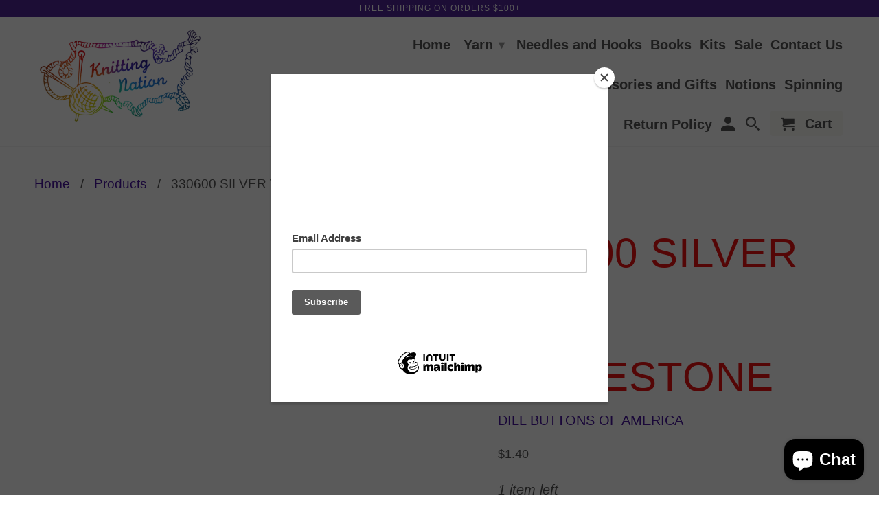

--- FILE ---
content_type: text/html; charset=utf-8
request_url: https://knittingnation.com/products/330600-silver-with-rhinestone
body_size: 17941
content:
<!DOCTYPE html>
<!--[if lt IE 7 ]><html class="ie ie6" lang="en"> <![endif]-->
<!--[if IE 7 ]><html class="ie ie7" lang="en"> <![endif]-->
<!--[if IE 8 ]><html class="ie ie8" lang="en"> <![endif]-->
<!--[if IE 9 ]><html class="ie ie9" lang="en"> <![endif]-->
<!--[if (gte IE 10)|!(IE)]><!--><html lang="en"> <!--<![endif]-->
  <head>
    <meta charset="utf-8">
    <meta http-equiv="cleartype" content="on">
    <meta name="robots" content="index,follow">

    
    <title>330600 SILVER WITH RHINESTONE - KNITTING NATION</title>

    

    <!-- Custom Fonts -->
    

    

<meta name="author" content="KNITTING NATION">
<meta property="og:url" content="https://knittingnation.com/products/330600-silver-with-rhinestone">
<meta property="og:site_name" content="KNITTING NATION">


  <meta property="og:type" content="product">
  <meta property="og:title" content="330600 SILVER WITH RHINESTONE">
  
  <meta property="og:price:amount" content="1.40">
  <meta property="og:price:currency" content="USD">





<meta name="twitter:card" content="summary">

  <meta name="twitter:title" content="330600 SILVER WITH RHINESTONE">
  <meta name="twitter:description" content="">
  <meta name="twitter:image" content="https://knittingnation.com/cdn/shopifycloud/storefront/assets/no-image-2048-a2addb12_240x.gif">
  <meta name="twitter:image:width" content="240">
  <meta name="twitter:image:height" content="240">


    
    

    <!-- Mobile Specific Metas -->
    <meta name="HandheldFriendly" content="True">
    <meta name="MobileOptimized" content="320">
    <meta name="viewport" content="width=device-width,initial-scale=1">
    <meta name="theme-color" content="#ffffff">

    <!-- Stylesheets for Retina 4.1.3 -->
    <link href="//knittingnation.com/cdn/shop/t/10/assets/styles.scss.css?v=75427304765065350471755287072" rel="stylesheet" type="text/css" media="all" />
    <!--[if lte IE 9]>
      <link href="//knittingnation.com/cdn/shop/t/10/assets/ie.css?v=16370617434440559491542745970" rel="stylesheet" type="text/css" media="all" />
    <![endif]-->

    
      <link rel="shortcut icon" type="image/x-icon" href="//knittingnation.com/cdn/shop/files/knitting-nation-logo_aab7443e-4f9f-4a4f-bdab-5dd3e775fee5_small.png?v=1613780548">
    

    <link rel="canonical" href="https://knittingnation.com/products/330600-silver-with-rhinestone" />

    

    <script src="//knittingnation.com/cdn/shop/t/10/assets/app.js?v=50488355177243031181652757206" type="text/javascript"></script>
    <script>window.performance && window.performance.mark && window.performance.mark('shopify.content_for_header.start');</script><meta name="google-site-verification" content="rIG1cB_4D6vfnwmLFib8EGUKV_SVVLGTMlDdErGTyno">
<meta id="shopify-digital-wallet" name="shopify-digital-wallet" content="/7032799301/digital_wallets/dialog">
<meta name="shopify-checkout-api-token" content="26fb0057d5f526375313152530bbc368">
<link rel="alternate" type="application/json+oembed" href="https://knittingnation.com/products/330600-silver-with-rhinestone.oembed">
<script async="async" src="/checkouts/internal/preloads.js?locale=en-US"></script>
<link rel="preconnect" href="https://shop.app" crossorigin="anonymous">
<script async="async" src="https://shop.app/checkouts/internal/preloads.js?locale=en-US&shop_id=7032799301" crossorigin="anonymous"></script>
<script id="apple-pay-shop-capabilities" type="application/json">{"shopId":7032799301,"countryCode":"US","currencyCode":"USD","merchantCapabilities":["supports3DS"],"merchantId":"gid:\/\/shopify\/Shop\/7032799301","merchantName":"KNITTING NATION","requiredBillingContactFields":["postalAddress","email","phone"],"requiredShippingContactFields":["postalAddress","email","phone"],"shippingType":"shipping","supportedNetworks":["visa","masterCard","amex","discover","elo","jcb"],"total":{"type":"pending","label":"KNITTING NATION","amount":"1.00"},"shopifyPaymentsEnabled":true,"supportsSubscriptions":true}</script>
<script id="shopify-features" type="application/json">{"accessToken":"26fb0057d5f526375313152530bbc368","betas":["rich-media-storefront-analytics"],"domain":"knittingnation.com","predictiveSearch":true,"shopId":7032799301,"locale":"en"}</script>
<script>var Shopify = Shopify || {};
Shopify.shop = "knitting-nation.myshopify.com";
Shopify.locale = "en";
Shopify.currency = {"active":"USD","rate":"1.0"};
Shopify.country = "US";
Shopify.theme = {"name":"Retina","id":42660954181,"schema_name":"Retina","schema_version":"4.1.3","theme_store_id":null,"role":"main"};
Shopify.theme.handle = "null";
Shopify.theme.style = {"id":null,"handle":null};
Shopify.cdnHost = "knittingnation.com/cdn";
Shopify.routes = Shopify.routes || {};
Shopify.routes.root = "/";</script>
<script type="module">!function(o){(o.Shopify=o.Shopify||{}).modules=!0}(window);</script>
<script>!function(o){function n(){var o=[];function n(){o.push(Array.prototype.slice.apply(arguments))}return n.q=o,n}var t=o.Shopify=o.Shopify||{};t.loadFeatures=n(),t.autoloadFeatures=n()}(window);</script>
<script>
  window.ShopifyPay = window.ShopifyPay || {};
  window.ShopifyPay.apiHost = "shop.app\/pay";
  window.ShopifyPay.redirectState = null;
</script>
<script id="shop-js-analytics" type="application/json">{"pageType":"product"}</script>
<script defer="defer" async type="module" src="//knittingnation.com/cdn/shopifycloud/shop-js/modules/v2/client.init-shop-cart-sync_BN7fPSNr.en.esm.js"></script>
<script defer="defer" async type="module" src="//knittingnation.com/cdn/shopifycloud/shop-js/modules/v2/chunk.common_Cbph3Kss.esm.js"></script>
<script defer="defer" async type="module" src="//knittingnation.com/cdn/shopifycloud/shop-js/modules/v2/chunk.modal_DKumMAJ1.esm.js"></script>
<script type="module">
  await import("//knittingnation.com/cdn/shopifycloud/shop-js/modules/v2/client.init-shop-cart-sync_BN7fPSNr.en.esm.js");
await import("//knittingnation.com/cdn/shopifycloud/shop-js/modules/v2/chunk.common_Cbph3Kss.esm.js");
await import("//knittingnation.com/cdn/shopifycloud/shop-js/modules/v2/chunk.modal_DKumMAJ1.esm.js");

  window.Shopify.SignInWithShop?.initShopCartSync?.({"fedCMEnabled":true,"windoidEnabled":true});

</script>
<script>
  window.Shopify = window.Shopify || {};
  if (!window.Shopify.featureAssets) window.Shopify.featureAssets = {};
  window.Shopify.featureAssets['shop-js'] = {"shop-cart-sync":["modules/v2/client.shop-cart-sync_CJVUk8Jm.en.esm.js","modules/v2/chunk.common_Cbph3Kss.esm.js","modules/v2/chunk.modal_DKumMAJ1.esm.js"],"init-fed-cm":["modules/v2/client.init-fed-cm_7Fvt41F4.en.esm.js","modules/v2/chunk.common_Cbph3Kss.esm.js","modules/v2/chunk.modal_DKumMAJ1.esm.js"],"init-shop-email-lookup-coordinator":["modules/v2/client.init-shop-email-lookup-coordinator_Cc088_bR.en.esm.js","modules/v2/chunk.common_Cbph3Kss.esm.js","modules/v2/chunk.modal_DKumMAJ1.esm.js"],"init-windoid":["modules/v2/client.init-windoid_hPopwJRj.en.esm.js","modules/v2/chunk.common_Cbph3Kss.esm.js","modules/v2/chunk.modal_DKumMAJ1.esm.js"],"shop-button":["modules/v2/client.shop-button_B0jaPSNF.en.esm.js","modules/v2/chunk.common_Cbph3Kss.esm.js","modules/v2/chunk.modal_DKumMAJ1.esm.js"],"shop-cash-offers":["modules/v2/client.shop-cash-offers_DPIskqss.en.esm.js","modules/v2/chunk.common_Cbph3Kss.esm.js","modules/v2/chunk.modal_DKumMAJ1.esm.js"],"shop-toast-manager":["modules/v2/client.shop-toast-manager_CK7RT69O.en.esm.js","modules/v2/chunk.common_Cbph3Kss.esm.js","modules/v2/chunk.modal_DKumMAJ1.esm.js"],"init-shop-cart-sync":["modules/v2/client.init-shop-cart-sync_BN7fPSNr.en.esm.js","modules/v2/chunk.common_Cbph3Kss.esm.js","modules/v2/chunk.modal_DKumMAJ1.esm.js"],"init-customer-accounts-sign-up":["modules/v2/client.init-customer-accounts-sign-up_CfPf4CXf.en.esm.js","modules/v2/client.shop-login-button_DeIztwXF.en.esm.js","modules/v2/chunk.common_Cbph3Kss.esm.js","modules/v2/chunk.modal_DKumMAJ1.esm.js"],"pay-button":["modules/v2/client.pay-button_CgIwFSYN.en.esm.js","modules/v2/chunk.common_Cbph3Kss.esm.js","modules/v2/chunk.modal_DKumMAJ1.esm.js"],"init-customer-accounts":["modules/v2/client.init-customer-accounts_DQ3x16JI.en.esm.js","modules/v2/client.shop-login-button_DeIztwXF.en.esm.js","modules/v2/chunk.common_Cbph3Kss.esm.js","modules/v2/chunk.modal_DKumMAJ1.esm.js"],"avatar":["modules/v2/client.avatar_BTnouDA3.en.esm.js"],"init-shop-for-new-customer-accounts":["modules/v2/client.init-shop-for-new-customer-accounts_CsZy_esa.en.esm.js","modules/v2/client.shop-login-button_DeIztwXF.en.esm.js","modules/v2/chunk.common_Cbph3Kss.esm.js","modules/v2/chunk.modal_DKumMAJ1.esm.js"],"shop-follow-button":["modules/v2/client.shop-follow-button_BRMJjgGd.en.esm.js","modules/v2/chunk.common_Cbph3Kss.esm.js","modules/v2/chunk.modal_DKumMAJ1.esm.js"],"checkout-modal":["modules/v2/client.checkout-modal_B9Drz_yf.en.esm.js","modules/v2/chunk.common_Cbph3Kss.esm.js","modules/v2/chunk.modal_DKumMAJ1.esm.js"],"shop-login-button":["modules/v2/client.shop-login-button_DeIztwXF.en.esm.js","modules/v2/chunk.common_Cbph3Kss.esm.js","modules/v2/chunk.modal_DKumMAJ1.esm.js"],"lead-capture":["modules/v2/client.lead-capture_DXYzFM3R.en.esm.js","modules/v2/chunk.common_Cbph3Kss.esm.js","modules/v2/chunk.modal_DKumMAJ1.esm.js"],"shop-login":["modules/v2/client.shop-login_CA5pJqmO.en.esm.js","modules/v2/chunk.common_Cbph3Kss.esm.js","modules/v2/chunk.modal_DKumMAJ1.esm.js"],"payment-terms":["modules/v2/client.payment-terms_BxzfvcZJ.en.esm.js","modules/v2/chunk.common_Cbph3Kss.esm.js","modules/v2/chunk.modal_DKumMAJ1.esm.js"]};
</script>
<script>(function() {
  var isLoaded = false;
  function asyncLoad() {
    if (isLoaded) return;
    isLoaded = true;
    var urls = ["https:\/\/chimpstatic.com\/mcjs-connected\/js\/users\/9ef408b8ad2b1cde53b5fa0fd\/ce9520f6edf39b4ed3bed7bb3.js?shop=knitting-nation.myshopify.com","https:\/\/cloudsearch-1f874.kxcdn.com\/shopify.js?shop=knitting-nation.myshopify.com","https:\/\/chimpstatic.com\/mcjs-connected\/js\/users\/9ef408b8ad2b1cde53b5fa0fd\/55cc308c1de28ca3c307c2ded.js?shop=knitting-nation.myshopify.com"];
    for (var i = 0; i < urls.length; i++) {
      var s = document.createElement('script');
      s.type = 'text/javascript';
      s.async = true;
      s.src = urls[i];
      var x = document.getElementsByTagName('script')[0];
      x.parentNode.insertBefore(s, x);
    }
  };
  if(window.attachEvent) {
    window.attachEvent('onload', asyncLoad);
  } else {
    window.addEventListener('load', asyncLoad, false);
  }
})();</script>
<script id="__st">var __st={"a":7032799301,"offset":-18000,"reqid":"87ed670d-08e8-4a89-98d1-25f56f6da257-1769811199","pageurl":"knittingnation.com\/products\/330600-silver-with-rhinestone","u":"99151fcc7abe","p":"product","rtyp":"product","rid":8502660366567};</script>
<script>window.ShopifyPaypalV4VisibilityTracking = true;</script>
<script id="captcha-bootstrap">!function(){'use strict';const t='contact',e='account',n='new_comment',o=[[t,t],['blogs',n],['comments',n],[t,'customer']],c=[[e,'customer_login'],[e,'guest_login'],[e,'recover_customer_password'],[e,'create_customer']],r=t=>t.map((([t,e])=>`form[action*='/${t}']:not([data-nocaptcha='true']) input[name='form_type'][value='${e}']`)).join(','),a=t=>()=>t?[...document.querySelectorAll(t)].map((t=>t.form)):[];function s(){const t=[...o],e=r(t);return a(e)}const i='password',u='form_key',d=['recaptcha-v3-token','g-recaptcha-response','h-captcha-response',i],f=()=>{try{return window.sessionStorage}catch{return}},m='__shopify_v',_=t=>t.elements[u];function p(t,e,n=!1){try{const o=window.sessionStorage,c=JSON.parse(o.getItem(e)),{data:r}=function(t){const{data:e,action:n}=t;return t[m]||n?{data:e,action:n}:{data:t,action:n}}(c);for(const[e,n]of Object.entries(r))t.elements[e]&&(t.elements[e].value=n);n&&o.removeItem(e)}catch(o){console.error('form repopulation failed',{error:o})}}const l='form_type',E='cptcha';function T(t){t.dataset[E]=!0}const w=window,h=w.document,L='Shopify',v='ce_forms',y='captcha';let A=!1;((t,e)=>{const n=(g='f06e6c50-85a8-45c8-87d0-21a2b65856fe',I='https://cdn.shopify.com/shopifycloud/storefront-forms-hcaptcha/ce_storefront_forms_captcha_hcaptcha.v1.5.2.iife.js',D={infoText:'Protected by hCaptcha',privacyText:'Privacy',termsText:'Terms'},(t,e,n)=>{const o=w[L][v],c=o.bindForm;if(c)return c(t,g,e,D).then(n);var r;o.q.push([[t,g,e,D],n]),r=I,A||(h.body.append(Object.assign(h.createElement('script'),{id:'captcha-provider',async:!0,src:r})),A=!0)});var g,I,D;w[L]=w[L]||{},w[L][v]=w[L][v]||{},w[L][v].q=[],w[L][y]=w[L][y]||{},w[L][y].protect=function(t,e){n(t,void 0,e),T(t)},Object.freeze(w[L][y]),function(t,e,n,w,h,L){const[v,y,A,g]=function(t,e,n){const i=e?o:[],u=t?c:[],d=[...i,...u],f=r(d),m=r(i),_=r(d.filter((([t,e])=>n.includes(e))));return[a(f),a(m),a(_),s()]}(w,h,L),I=t=>{const e=t.target;return e instanceof HTMLFormElement?e:e&&e.form},D=t=>v().includes(t);t.addEventListener('submit',(t=>{const e=I(t);if(!e)return;const n=D(e)&&!e.dataset.hcaptchaBound&&!e.dataset.recaptchaBound,o=_(e),c=g().includes(e)&&(!o||!o.value);(n||c)&&t.preventDefault(),c&&!n&&(function(t){try{if(!f())return;!function(t){const e=f();if(!e)return;const n=_(t);if(!n)return;const o=n.value;o&&e.removeItem(o)}(t);const e=Array.from(Array(32),(()=>Math.random().toString(36)[2])).join('');!function(t,e){_(t)||t.append(Object.assign(document.createElement('input'),{type:'hidden',name:u})),t.elements[u].value=e}(t,e),function(t,e){const n=f();if(!n)return;const o=[...t.querySelectorAll(`input[type='${i}']`)].map((({name:t})=>t)),c=[...d,...o],r={};for(const[a,s]of new FormData(t).entries())c.includes(a)||(r[a]=s);n.setItem(e,JSON.stringify({[m]:1,action:t.action,data:r}))}(t,e)}catch(e){console.error('failed to persist form',e)}}(e),e.submit())}));const S=(t,e)=>{t&&!t.dataset[E]&&(n(t,e.some((e=>e===t))),T(t))};for(const o of['focusin','change'])t.addEventListener(o,(t=>{const e=I(t);D(e)&&S(e,y())}));const B=e.get('form_key'),M=e.get(l),P=B&&M;t.addEventListener('DOMContentLoaded',(()=>{const t=y();if(P)for(const e of t)e.elements[l].value===M&&p(e,B);[...new Set([...A(),...v().filter((t=>'true'===t.dataset.shopifyCaptcha))])].forEach((e=>S(e,t)))}))}(h,new URLSearchParams(w.location.search),n,t,e,['guest_login'])})(!0,!0)}();</script>
<script integrity="sha256-4kQ18oKyAcykRKYeNunJcIwy7WH5gtpwJnB7kiuLZ1E=" data-source-attribution="shopify.loadfeatures" defer="defer" src="//knittingnation.com/cdn/shopifycloud/storefront/assets/storefront/load_feature-a0a9edcb.js" crossorigin="anonymous"></script>
<script crossorigin="anonymous" defer="defer" src="//knittingnation.com/cdn/shopifycloud/storefront/assets/shopify_pay/storefront-65b4c6d7.js?v=20250812"></script>
<script data-source-attribution="shopify.dynamic_checkout.dynamic.init">var Shopify=Shopify||{};Shopify.PaymentButton=Shopify.PaymentButton||{isStorefrontPortableWallets:!0,init:function(){window.Shopify.PaymentButton.init=function(){};var t=document.createElement("script");t.src="https://knittingnation.com/cdn/shopifycloud/portable-wallets/latest/portable-wallets.en.js",t.type="module",document.head.appendChild(t)}};
</script>
<script data-source-attribution="shopify.dynamic_checkout.buyer_consent">
  function portableWalletsHideBuyerConsent(e){var t=document.getElementById("shopify-buyer-consent"),n=document.getElementById("shopify-subscription-policy-button");t&&n&&(t.classList.add("hidden"),t.setAttribute("aria-hidden","true"),n.removeEventListener("click",e))}function portableWalletsShowBuyerConsent(e){var t=document.getElementById("shopify-buyer-consent"),n=document.getElementById("shopify-subscription-policy-button");t&&n&&(t.classList.remove("hidden"),t.removeAttribute("aria-hidden"),n.addEventListener("click",e))}window.Shopify?.PaymentButton&&(window.Shopify.PaymentButton.hideBuyerConsent=portableWalletsHideBuyerConsent,window.Shopify.PaymentButton.showBuyerConsent=portableWalletsShowBuyerConsent);
</script>
<script data-source-attribution="shopify.dynamic_checkout.cart.bootstrap">document.addEventListener("DOMContentLoaded",(function(){function t(){return document.querySelector("shopify-accelerated-checkout-cart, shopify-accelerated-checkout")}if(t())Shopify.PaymentButton.init();else{new MutationObserver((function(e,n){t()&&(Shopify.PaymentButton.init(),n.disconnect())})).observe(document.body,{childList:!0,subtree:!0})}}));
</script>
<link id="shopify-accelerated-checkout-styles" rel="stylesheet" media="screen" href="https://knittingnation.com/cdn/shopifycloud/portable-wallets/latest/accelerated-checkout-backwards-compat.css" crossorigin="anonymous">
<style id="shopify-accelerated-checkout-cart">
        #shopify-buyer-consent {
  margin-top: 1em;
  display: inline-block;
  width: 100%;
}

#shopify-buyer-consent.hidden {
  display: none;
}

#shopify-subscription-policy-button {
  background: none;
  border: none;
  padding: 0;
  text-decoration: underline;
  font-size: inherit;
  cursor: pointer;
}

#shopify-subscription-policy-button::before {
  box-shadow: none;
}

      </style>

<script>window.performance && window.performance.mark && window.performance.mark('shopify.content_for_header.end');</script>
    <!-- QIKIFY NAVIGATOR START --> <script id="qikify-navigator"> 'use strict'; var shopifyCurrencyFormat = "${{amount}}"; var shopifyLinkLists = [{ id: "main-menu", title: "Main menu", items: ["/","/collections","/collections/needles","/collections/books","/collections/kits","/collections/sale","/pages/contact-us-1","/collections/knitting-bags-accessories","/collections/classes/classes","/collections/accessories-and-gifts","/collections/notions","/collections/spinning","/policies/refund-policy",], },{ id: "footer", title: "Footer menu", items: ["/search","/policies/refund-policy","/pages/shipping","/pages/contact-us","/collections/select-yarn",], },{ id: "color-families", title: "Color Families", items: [], },{ id: "by-brand", title: "By Brand", items: ["/collections/jade-sapphire","/collections/colinton-australia","/collections/malabrigo","/collections/loopy-mango","/collections/big-bad-wool","/collections/blue-heron","/collections/cascade",], },{ id: "132796776517-child-d1adbc7e66b0fb10f4667bb4d8b960c6-legacy-yarn", title: "Yarn", items: ["/","/collections/select-yarn","/collections/select-yarn","/collections/select-yarn",], },{ id: "142652833861-child-2faa9ca3eee08b6f5936228db998410e-legacy-by-brand", title: "By Brand", items: ["/collections/alexandras-crafts","/collections/alpaca-yarn-co","/collections/anzula-luxury-fibers","/collections/apple-tree-knits","/collections/austermann","/collections/baah-yarn","/collections/berroco","/collections/bc-garn","/collections/big-bad-wool","/collections/blue-heron","/collections/brown-sheep","/collections/cascade","/collections/circulo","/collections/classic-elite","/collections/claudia-hand-painted-yarns","/collections/colinette","/collections/colinton-australia","/collections/cowgirlblues","/collections/cozy-color-works","/collections/crystal-palace","/collections/dale-of-norway","/collections/debbie-bliss","/collections/diakeito","/collections/dmc","/collections/done-roving","/collections/dream-in-color","/collections/dyelot-yarn","/collections/ellyn-coopers-yarn-sonnets","/collections/the-fibre-co","/collections/fiesta-yarns","/collections/filatura-di-crosa","/collections/frog-tree","/collections/fyberspates","/collections/great-adirondack","/collections/happy-fuzzy-yarn","/collections/hedgehog-fibres","/collections/ito-yarn","/collections/jade-sapphire","/collections/jamiesons","/collections/jill-draper","/collections/john-arbon-textiles","/collections/junction-fiber-mill","/collections/juniper-moon-farm","/collections/kangaroo-dyer","/collections/katia","/collections/kauni","/collections/knit-collage","/collections/knit-one-crochet-too","/collections/knitting-fever","/collections/knitting-nation","/collections/knittink","/collections/koigu","/collections/lana-gatto","/collections/lana-grossa","/collections/lang","/collections/the-loom","/collections/loopy-mango","/collections/lornas-laces","/collections/louet","/collections/louisa-harding","/collections/lucci-yarn","/collections/madeline-tosh","/collections/malabrigo","/collections/mamie-florrie","/collections/mango-moon","/collections/manos-del-uruguay","/collections/marks-kattens","/collections/misti-alpaca","/collections/mollygirl","/collections/mountain-colors","/collections/muench-yarns","/collections/nelkin-designs","/collections/noro","/collections/oink-pigments","/collections/ozark-handspun","/collections/pagewood-farm","/collections/partridge-family-farms","/collections/peter-pan","/collections/plainjane-yarns","/collections/planet-earth-fibers","/collections/plymouth","/collections/prism","/collections/queensland-collection","/collections/round-mountain-fibers","/collections/rowan","/collections/s-charles","/collections/schachenmayr-regia","/collections/schoppel-wolle","/collections/schulana","/collections/shalimar-yarns","/collections/shibui","/collections/sirdar","/collections/skacel","/collections/soul-wool","/collections/south-west-trading-co","/collections/stonehedge-fiber-mill","/collections/sweet-georgia","/collections/tahki","/collections/trendsetter","/collections/twisted-owl","/collections/urth","/collections/viking-of-norway","/collections/west-yorkshire-spinners","/collections/wonderland-yarns","/collections/yarn-snob","/collections/zen-garden-yarn",], },{ id: "142652866629-child-a558788a4d6efe66ee6d598e5e39b79f-legacy-by-fiber", title: "By Fiber", items: ["/collections/cashmere","/collections/wool","/collections/silk","/collections/mohair","/collections/linen","/collections/alpaca",], },{ id: "269990887493-child-b842ebc4aa284b4d85795659f8dbf247-legacy-by-weight", title: "By Weight", items: ["/collections/lace","/collections/light-fingering","/collections/fingering","/collections/sock","/collections/sport-1","/collections/dk","/collections/worsted/worsted","/collections/aran","/collections/bulky","/collections/chunky","/collections/sport","/collections/novelty-yarns",], },{ id: "245567914053-child-fd14fc946cd11a9ea5ccfa289630839d-legacy-classes", title: "Classes", items: ["/pages/class-policies-2022",], },{ id: "customer-account-main-menu", title: "Customer account main menu", items: ["/","https://shopify.com/7032799301/account/orders?locale=en&region_country=US",], },]; window.shopifyLinkLists = shopifyLinkLists; window.shopifyCurrencyFormat = shopifyCurrencyFormat; </script> <!-- QIKIFY NAVIGATOR END -->
  <script src="//knittingnation.com/cdn/shop/t/10/assets/qikify-smartmenu-data.js?v=92216178991813477641546536526" type="text/javascript"></script>
  <script type="text/javascript" src="//knittingnation.com/cdn/shop/t/10/assets/qikify-smartmenu-v3.min.js?shop=knitting-nation.myshopify.com&v=44673702818543236231546536527" defer="defer"></script>
  
  <script type="application/ld+json">
  {
    "@context": "http://schema.org",
    "@type": "Product",
    "offers": [{
          "@type": "Offer",
          "name": "Default Title",
          "availability":"https://schema.org/InStock",
          "price": 1.4,
          "priceCurrency": "USD",
          "priceValidUntil": "2026-02-09","url": "/products/330600-silver-with-rhinestone/products/330600-silver-with-rhinestone?variant=47892856766695"
        }
],
      "mpn": "016121",
      "productId": "016121",
    "brand": {
      "@type": "Brand",
      "name": "DILL BUTTONS OF AMERICA"
    },
    "name": "330600 SILVER WITH RHINESTONE",
    "description": "",
    "category": "",
    "url": "/products/330600-silver-with-rhinestone/products/330600-silver-with-rhinestone",
    "sku": null,
    "image": {
      "@type": "ImageObject",
      "url": "https://knittingnation.com/cdn/shopifycloud/storefront/assets/no-image-2048-a2addb12_1024x.gif",
      "image": "https://knittingnation.com/cdn/shopifycloud/storefront/assets/no-image-2048-a2addb12_1024x.gif",
      "name": null,
      "width": "1024",
      "height": "1024"
    }
  }
  </script>



  <script type="application/ld+json">
  {
    "@context": "http://schema.org",
    "@type": "BreadcrumbList",
  "itemListElement": [{
      "@type": "ListItem",
      "position": 1,
      "name": "Homepage",
      "item": "https://knittingnation.com"
    },{
          "@type": "ListItem",
          "position": 2,
          "name": "330600 SILVER WITH RHINESTONE",
          "item": "https://knittingnation.com/products/330600-silver-with-rhinestone"
        }]
  }
  </script>


<script src="https://cdn.shopify.com/extensions/6c66d7d0-f631-46bf-8039-ad48ac607ad6/forms-2301/assets/shopify-forms-loader.js" type="text/javascript" defer="defer"></script>
<script src="https://cdn.shopify.com/extensions/e8878072-2f6b-4e89-8082-94b04320908d/inbox-1254/assets/inbox-chat-loader.js" type="text/javascript" defer="defer"></script>
<link href="https://monorail-edge.shopifysvc.com" rel="dns-prefetch">
<script>(function(){if ("sendBeacon" in navigator && "performance" in window) {try {var session_token_from_headers = performance.getEntriesByType('navigation')[0].serverTiming.find(x => x.name == '_s').description;} catch {var session_token_from_headers = undefined;}var session_cookie_matches = document.cookie.match(/_shopify_s=([^;]*)/);var session_token_from_cookie = session_cookie_matches && session_cookie_matches.length === 2 ? session_cookie_matches[1] : "";var session_token = session_token_from_headers || session_token_from_cookie || "";function handle_abandonment_event(e) {var entries = performance.getEntries().filter(function(entry) {return /monorail-edge.shopifysvc.com/.test(entry.name);});if (!window.abandonment_tracked && entries.length === 0) {window.abandonment_tracked = true;var currentMs = Date.now();var navigation_start = performance.timing.navigationStart;var payload = {shop_id: 7032799301,url: window.location.href,navigation_start,duration: currentMs - navigation_start,session_token,page_type: "product"};window.navigator.sendBeacon("https://monorail-edge.shopifysvc.com/v1/produce", JSON.stringify({schema_id: "online_store_buyer_site_abandonment/1.1",payload: payload,metadata: {event_created_at_ms: currentMs,event_sent_at_ms: currentMs}}));}}window.addEventListener('pagehide', handle_abandonment_event);}}());</script>
<script id="web-pixels-manager-setup">(function e(e,d,r,n,o){if(void 0===o&&(o={}),!Boolean(null===(a=null===(i=window.Shopify)||void 0===i?void 0:i.analytics)||void 0===a?void 0:a.replayQueue)){var i,a;window.Shopify=window.Shopify||{};var t=window.Shopify;t.analytics=t.analytics||{};var s=t.analytics;s.replayQueue=[],s.publish=function(e,d,r){return s.replayQueue.push([e,d,r]),!0};try{self.performance.mark("wpm:start")}catch(e){}var l=function(){var e={modern:/Edge?\/(1{2}[4-9]|1[2-9]\d|[2-9]\d{2}|\d{4,})\.\d+(\.\d+|)|Firefox\/(1{2}[4-9]|1[2-9]\d|[2-9]\d{2}|\d{4,})\.\d+(\.\d+|)|Chrom(ium|e)\/(9{2}|\d{3,})\.\d+(\.\d+|)|(Maci|X1{2}).+ Version\/(15\.\d+|(1[6-9]|[2-9]\d|\d{3,})\.\d+)([,.]\d+|)( \(\w+\)|)( Mobile\/\w+|) Safari\/|Chrome.+OPR\/(9{2}|\d{3,})\.\d+\.\d+|(CPU[ +]OS|iPhone[ +]OS|CPU[ +]iPhone|CPU IPhone OS|CPU iPad OS)[ +]+(15[._]\d+|(1[6-9]|[2-9]\d|\d{3,})[._]\d+)([._]\d+|)|Android:?[ /-](13[3-9]|1[4-9]\d|[2-9]\d{2}|\d{4,})(\.\d+|)(\.\d+|)|Android.+Firefox\/(13[5-9]|1[4-9]\d|[2-9]\d{2}|\d{4,})\.\d+(\.\d+|)|Android.+Chrom(ium|e)\/(13[3-9]|1[4-9]\d|[2-9]\d{2}|\d{4,})\.\d+(\.\d+|)|SamsungBrowser\/([2-9]\d|\d{3,})\.\d+/,legacy:/Edge?\/(1[6-9]|[2-9]\d|\d{3,})\.\d+(\.\d+|)|Firefox\/(5[4-9]|[6-9]\d|\d{3,})\.\d+(\.\d+|)|Chrom(ium|e)\/(5[1-9]|[6-9]\d|\d{3,})\.\d+(\.\d+|)([\d.]+$|.*Safari\/(?![\d.]+ Edge\/[\d.]+$))|(Maci|X1{2}).+ Version\/(10\.\d+|(1[1-9]|[2-9]\d|\d{3,})\.\d+)([,.]\d+|)( \(\w+\)|)( Mobile\/\w+|) Safari\/|Chrome.+OPR\/(3[89]|[4-9]\d|\d{3,})\.\d+\.\d+|(CPU[ +]OS|iPhone[ +]OS|CPU[ +]iPhone|CPU IPhone OS|CPU iPad OS)[ +]+(10[._]\d+|(1[1-9]|[2-9]\d|\d{3,})[._]\d+)([._]\d+|)|Android:?[ /-](13[3-9]|1[4-9]\d|[2-9]\d{2}|\d{4,})(\.\d+|)(\.\d+|)|Mobile Safari.+OPR\/([89]\d|\d{3,})\.\d+\.\d+|Android.+Firefox\/(13[5-9]|1[4-9]\d|[2-9]\d{2}|\d{4,})\.\d+(\.\d+|)|Android.+Chrom(ium|e)\/(13[3-9]|1[4-9]\d|[2-9]\d{2}|\d{4,})\.\d+(\.\d+|)|Android.+(UC? ?Browser|UCWEB|U3)[ /]?(15\.([5-9]|\d{2,})|(1[6-9]|[2-9]\d|\d{3,})\.\d+)\.\d+|SamsungBrowser\/(5\.\d+|([6-9]|\d{2,})\.\d+)|Android.+MQ{2}Browser\/(14(\.(9|\d{2,})|)|(1[5-9]|[2-9]\d|\d{3,})(\.\d+|))(\.\d+|)|K[Aa][Ii]OS\/(3\.\d+|([4-9]|\d{2,})\.\d+)(\.\d+|)/},d=e.modern,r=e.legacy,n=navigator.userAgent;return n.match(d)?"modern":n.match(r)?"legacy":"unknown"}(),u="modern"===l?"modern":"legacy",c=(null!=n?n:{modern:"",legacy:""})[u],f=function(e){return[e.baseUrl,"/wpm","/b",e.hashVersion,"modern"===e.buildTarget?"m":"l",".js"].join("")}({baseUrl:d,hashVersion:r,buildTarget:u}),m=function(e){var d=e.version,r=e.bundleTarget,n=e.surface,o=e.pageUrl,i=e.monorailEndpoint;return{emit:function(e){var a=e.status,t=e.errorMsg,s=(new Date).getTime(),l=JSON.stringify({metadata:{event_sent_at_ms:s},events:[{schema_id:"web_pixels_manager_load/3.1",payload:{version:d,bundle_target:r,page_url:o,status:a,surface:n,error_msg:t},metadata:{event_created_at_ms:s}}]});if(!i)return console&&console.warn&&console.warn("[Web Pixels Manager] No Monorail endpoint provided, skipping logging."),!1;try{return self.navigator.sendBeacon.bind(self.navigator)(i,l)}catch(e){}var u=new XMLHttpRequest;try{return u.open("POST",i,!0),u.setRequestHeader("Content-Type","text/plain"),u.send(l),!0}catch(e){return console&&console.warn&&console.warn("[Web Pixels Manager] Got an unhandled error while logging to Monorail."),!1}}}}({version:r,bundleTarget:l,surface:e.surface,pageUrl:self.location.href,monorailEndpoint:e.monorailEndpoint});try{o.browserTarget=l,function(e){var d=e.src,r=e.async,n=void 0===r||r,o=e.onload,i=e.onerror,a=e.sri,t=e.scriptDataAttributes,s=void 0===t?{}:t,l=document.createElement("script"),u=document.querySelector("head"),c=document.querySelector("body");if(l.async=n,l.src=d,a&&(l.integrity=a,l.crossOrigin="anonymous"),s)for(var f in s)if(Object.prototype.hasOwnProperty.call(s,f))try{l.dataset[f]=s[f]}catch(e){}if(o&&l.addEventListener("load",o),i&&l.addEventListener("error",i),u)u.appendChild(l);else{if(!c)throw new Error("Did not find a head or body element to append the script");c.appendChild(l)}}({src:f,async:!0,onload:function(){if(!function(){var e,d;return Boolean(null===(d=null===(e=window.Shopify)||void 0===e?void 0:e.analytics)||void 0===d?void 0:d.initialized)}()){var d=window.webPixelsManager.init(e)||void 0;if(d){var r=window.Shopify.analytics;r.replayQueue.forEach((function(e){var r=e[0],n=e[1],o=e[2];d.publishCustomEvent(r,n,o)})),r.replayQueue=[],r.publish=d.publishCustomEvent,r.visitor=d.visitor,r.initialized=!0}}},onerror:function(){return m.emit({status:"failed",errorMsg:"".concat(f," has failed to load")})},sri:function(e){var d=/^sha384-[A-Za-z0-9+/=]+$/;return"string"==typeof e&&d.test(e)}(c)?c:"",scriptDataAttributes:o}),m.emit({status:"loading"})}catch(e){m.emit({status:"failed",errorMsg:(null==e?void 0:e.message)||"Unknown error"})}}})({shopId: 7032799301,storefrontBaseUrl: "https://knittingnation.com",extensionsBaseUrl: "https://extensions.shopifycdn.com/cdn/shopifycloud/web-pixels-manager",monorailEndpoint: "https://monorail-edge.shopifysvc.com/unstable/produce_batch",surface: "storefront-renderer",enabledBetaFlags: ["2dca8a86"],webPixelsConfigList: [{"id":"479035623","configuration":"{\"config\":\"{\\\"pixel_id\\\":\\\"GT-5NTG9K3\\\",\\\"target_country\\\":\\\"US\\\",\\\"gtag_events\\\":[{\\\"type\\\":\\\"view_item\\\",\\\"action_label\\\":\\\"MC-B1JTY89B4H\\\"},{\\\"type\\\":\\\"purchase\\\",\\\"action_label\\\":\\\"MC-B1JTY89B4H\\\"},{\\\"type\\\":\\\"page_view\\\",\\\"action_label\\\":\\\"MC-B1JTY89B4H\\\"}],\\\"enable_monitoring_mode\\\":false}\"}","eventPayloadVersion":"v1","runtimeContext":"OPEN","scriptVersion":"b2a88bafab3e21179ed38636efcd8a93","type":"APP","apiClientId":1780363,"privacyPurposes":[],"dataSharingAdjustments":{"protectedCustomerApprovalScopes":["read_customer_address","read_customer_email","read_customer_name","read_customer_personal_data","read_customer_phone"]}},{"id":"shopify-app-pixel","configuration":"{}","eventPayloadVersion":"v1","runtimeContext":"STRICT","scriptVersion":"0450","apiClientId":"shopify-pixel","type":"APP","privacyPurposes":["ANALYTICS","MARKETING"]},{"id":"shopify-custom-pixel","eventPayloadVersion":"v1","runtimeContext":"LAX","scriptVersion":"0450","apiClientId":"shopify-pixel","type":"CUSTOM","privacyPurposes":["ANALYTICS","MARKETING"]}],isMerchantRequest: false,initData: {"shop":{"name":"KNITTING NATION","paymentSettings":{"currencyCode":"USD"},"myshopifyDomain":"knitting-nation.myshopify.com","countryCode":"US","storefrontUrl":"https:\/\/knittingnation.com"},"customer":null,"cart":null,"checkout":null,"productVariants":[{"price":{"amount":1.4,"currencyCode":"USD"},"product":{"title":"330600 SILVER WITH RHINESTONE","vendor":"DILL BUTTONS OF AMERICA","id":"8502660366567","untranslatedTitle":"330600 SILVER WITH RHINESTONE","url":"\/products\/330600-silver-with-rhinestone","type":""},"id":"47892856766695","image":null,"sku":null,"title":"Default Title","untranslatedTitle":"Default Title"}],"purchasingCompany":null},},"https://knittingnation.com/cdn","1d2a099fw23dfb22ep557258f5m7a2edbae",{"modern":"","legacy":""},{"shopId":"7032799301","storefrontBaseUrl":"https:\/\/knittingnation.com","extensionBaseUrl":"https:\/\/extensions.shopifycdn.com\/cdn\/shopifycloud\/web-pixels-manager","surface":"storefront-renderer","enabledBetaFlags":"[\"2dca8a86\"]","isMerchantRequest":"false","hashVersion":"1d2a099fw23dfb22ep557258f5m7a2edbae","publish":"custom","events":"[[\"page_viewed\",{}],[\"product_viewed\",{\"productVariant\":{\"price\":{\"amount\":1.4,\"currencyCode\":\"USD\"},\"product\":{\"title\":\"330600 SILVER WITH RHINESTONE\",\"vendor\":\"DILL BUTTONS OF AMERICA\",\"id\":\"8502660366567\",\"untranslatedTitle\":\"330600 SILVER WITH RHINESTONE\",\"url\":\"\/products\/330600-silver-with-rhinestone\",\"type\":\"\"},\"id\":\"47892856766695\",\"image\":null,\"sku\":null,\"title\":\"Default Title\",\"untranslatedTitle\":\"Default Title\"}}]]"});</script><script>
  window.ShopifyAnalytics = window.ShopifyAnalytics || {};
  window.ShopifyAnalytics.meta = window.ShopifyAnalytics.meta || {};
  window.ShopifyAnalytics.meta.currency = 'USD';
  var meta = {"product":{"id":8502660366567,"gid":"gid:\/\/shopify\/Product\/8502660366567","vendor":"DILL BUTTONS OF AMERICA","type":"","handle":"330600-silver-with-rhinestone","variants":[{"id":47892856766695,"price":140,"name":"330600 SILVER WITH RHINESTONE","public_title":null,"sku":null}],"remote":false},"page":{"pageType":"product","resourceType":"product","resourceId":8502660366567,"requestId":"87ed670d-08e8-4a89-98d1-25f56f6da257-1769811199"}};
  for (var attr in meta) {
    window.ShopifyAnalytics.meta[attr] = meta[attr];
  }
</script>
<script class="analytics">
  (function () {
    var customDocumentWrite = function(content) {
      var jquery = null;

      if (window.jQuery) {
        jquery = window.jQuery;
      } else if (window.Checkout && window.Checkout.$) {
        jquery = window.Checkout.$;
      }

      if (jquery) {
        jquery('body').append(content);
      }
    };

    var hasLoggedConversion = function(token) {
      if (token) {
        return document.cookie.indexOf('loggedConversion=' + token) !== -1;
      }
      return false;
    }

    var setCookieIfConversion = function(token) {
      if (token) {
        var twoMonthsFromNow = new Date(Date.now());
        twoMonthsFromNow.setMonth(twoMonthsFromNow.getMonth() + 2);

        document.cookie = 'loggedConversion=' + token + '; expires=' + twoMonthsFromNow;
      }
    }

    var trekkie = window.ShopifyAnalytics.lib = window.trekkie = window.trekkie || [];
    if (trekkie.integrations) {
      return;
    }
    trekkie.methods = [
      'identify',
      'page',
      'ready',
      'track',
      'trackForm',
      'trackLink'
    ];
    trekkie.factory = function(method) {
      return function() {
        var args = Array.prototype.slice.call(arguments);
        args.unshift(method);
        trekkie.push(args);
        return trekkie;
      };
    };
    for (var i = 0; i < trekkie.methods.length; i++) {
      var key = trekkie.methods[i];
      trekkie[key] = trekkie.factory(key);
    }
    trekkie.load = function(config) {
      trekkie.config = config || {};
      trekkie.config.initialDocumentCookie = document.cookie;
      var first = document.getElementsByTagName('script')[0];
      var script = document.createElement('script');
      script.type = 'text/javascript';
      script.onerror = function(e) {
        var scriptFallback = document.createElement('script');
        scriptFallback.type = 'text/javascript';
        scriptFallback.onerror = function(error) {
                var Monorail = {
      produce: function produce(monorailDomain, schemaId, payload) {
        var currentMs = new Date().getTime();
        var event = {
          schema_id: schemaId,
          payload: payload,
          metadata: {
            event_created_at_ms: currentMs,
            event_sent_at_ms: currentMs
          }
        };
        return Monorail.sendRequest("https://" + monorailDomain + "/v1/produce", JSON.stringify(event));
      },
      sendRequest: function sendRequest(endpointUrl, payload) {
        // Try the sendBeacon API
        if (window && window.navigator && typeof window.navigator.sendBeacon === 'function' && typeof window.Blob === 'function' && !Monorail.isIos12()) {
          var blobData = new window.Blob([payload], {
            type: 'text/plain'
          });

          if (window.navigator.sendBeacon(endpointUrl, blobData)) {
            return true;
          } // sendBeacon was not successful

        } // XHR beacon

        var xhr = new XMLHttpRequest();

        try {
          xhr.open('POST', endpointUrl);
          xhr.setRequestHeader('Content-Type', 'text/plain');
          xhr.send(payload);
        } catch (e) {
          console.log(e);
        }

        return false;
      },
      isIos12: function isIos12() {
        return window.navigator.userAgent.lastIndexOf('iPhone; CPU iPhone OS 12_') !== -1 || window.navigator.userAgent.lastIndexOf('iPad; CPU OS 12_') !== -1;
      }
    };
    Monorail.produce('monorail-edge.shopifysvc.com',
      'trekkie_storefront_load_errors/1.1',
      {shop_id: 7032799301,
      theme_id: 42660954181,
      app_name: "storefront",
      context_url: window.location.href,
      source_url: "//knittingnation.com/cdn/s/trekkie.storefront.c59ea00e0474b293ae6629561379568a2d7c4bba.min.js"});

        };
        scriptFallback.async = true;
        scriptFallback.src = '//knittingnation.com/cdn/s/trekkie.storefront.c59ea00e0474b293ae6629561379568a2d7c4bba.min.js';
        first.parentNode.insertBefore(scriptFallback, first);
      };
      script.async = true;
      script.src = '//knittingnation.com/cdn/s/trekkie.storefront.c59ea00e0474b293ae6629561379568a2d7c4bba.min.js';
      first.parentNode.insertBefore(script, first);
    };
    trekkie.load(
      {"Trekkie":{"appName":"storefront","development":false,"defaultAttributes":{"shopId":7032799301,"isMerchantRequest":null,"themeId":42660954181,"themeCityHash":"3143643695235245572","contentLanguage":"en","currency":"USD","eventMetadataId":"358049f2-59f8-4127-b880-3f60bcdaaf06"},"isServerSideCookieWritingEnabled":true,"monorailRegion":"shop_domain","enabledBetaFlags":["65f19447","b5387b81"]},"Session Attribution":{},"S2S":{"facebookCapiEnabled":false,"source":"trekkie-storefront-renderer","apiClientId":580111}}
    );

    var loaded = false;
    trekkie.ready(function() {
      if (loaded) return;
      loaded = true;

      window.ShopifyAnalytics.lib = window.trekkie;

      var originalDocumentWrite = document.write;
      document.write = customDocumentWrite;
      try { window.ShopifyAnalytics.merchantGoogleAnalytics.call(this); } catch(error) {};
      document.write = originalDocumentWrite;

      window.ShopifyAnalytics.lib.page(null,{"pageType":"product","resourceType":"product","resourceId":8502660366567,"requestId":"87ed670d-08e8-4a89-98d1-25f56f6da257-1769811199","shopifyEmitted":true});

      var match = window.location.pathname.match(/checkouts\/(.+)\/(thank_you|post_purchase)/)
      var token = match? match[1]: undefined;
      if (!hasLoggedConversion(token)) {
        setCookieIfConversion(token);
        window.ShopifyAnalytics.lib.track("Viewed Product",{"currency":"USD","variantId":47892856766695,"productId":8502660366567,"productGid":"gid:\/\/shopify\/Product\/8502660366567","name":"330600 SILVER WITH RHINESTONE","price":"1.40","sku":null,"brand":"DILL BUTTONS OF AMERICA","variant":null,"category":"","nonInteraction":true,"remote":false},undefined,undefined,{"shopifyEmitted":true});
      window.ShopifyAnalytics.lib.track("monorail:\/\/trekkie_storefront_viewed_product\/1.1",{"currency":"USD","variantId":47892856766695,"productId":8502660366567,"productGid":"gid:\/\/shopify\/Product\/8502660366567","name":"330600 SILVER WITH RHINESTONE","price":"1.40","sku":null,"brand":"DILL BUTTONS OF AMERICA","variant":null,"category":"","nonInteraction":true,"remote":false,"referer":"https:\/\/knittingnation.com\/products\/330600-silver-with-rhinestone"});
      }
    });


        var eventsListenerScript = document.createElement('script');
        eventsListenerScript.async = true;
        eventsListenerScript.src = "//knittingnation.com/cdn/shopifycloud/storefront/assets/shop_events_listener-3da45d37.js";
        document.getElementsByTagName('head')[0].appendChild(eventsListenerScript);

})();</script>
<script
  defer
  src="https://knittingnation.com/cdn/shopifycloud/perf-kit/shopify-perf-kit-3.1.0.min.js"
  data-application="storefront-renderer"
  data-shop-id="7032799301"
  data-render-region="gcp-us-central1"
  data-page-type="product"
  data-theme-instance-id="42660954181"
  data-theme-name="Retina"
  data-theme-version="4.1.3"
  data-monorail-region="shop_domain"
  data-resource-timing-sampling-rate="10"
  data-shs="true"
  data-shs-beacon="true"
  data-shs-export-with-fetch="true"
  data-shs-logs-sample-rate="1"
  data-shs-beacon-endpoint="https://knittingnation.com/api/collect"
></script>
</head>
  
  <body class="product ">
    <div id="content_wrapper">

      <div id="shopify-section-header" class="shopify-section header-section"><div id="header" class="mm-fixed-top Fixed mobile-header" data-search-enabled="true">
  <a href="#nav" class="icon-menu"> <span>Menu</span></a>
  <a href="#cart" class="icon-cart right"> <span>Cart</span></a>
</div>

<div class="hidden">
  <div id="nav">
    <ul>
      
        
          <li ><a href="/">Home</a></li>
        
      
        
          <li ><span>Yarn</span>
            <ul>
              
                
                <li ><span>By Brand</span>
                  <ul>
                    
                      <li ><a href="/collections/alexandras-crafts">Alexandra's Crafts</a></li>
                    
                      <li ><a href="/collections/alpaca-yarn-co">Alpaca Yarn Co.</a></li>
                    
                      <li ><a href="/collections/anzula-luxury-fibers">Anzula Luxury Fibers</a></li>
                    
                      <li ><a href="/collections/apple-tree-knits">Apple Tree Knits</a></li>
                    
                      <li ><a href="/collections/austermann">Austermann</a></li>
                    
                      <li ><a href="/collections/baah-yarn">Baah Yarns</a></li>
                    
                      <li ><a href="/collections/berroco">Berroco</a></li>
                    
                      <li ><a href="/collections/bc-garn">BC Garn</a></li>
                    
                      <li ><a href="/collections/big-bad-wool">Big Bad Wool</a></li>
                    
                      <li ><a href="/collections/blue-heron">Blue Heron</a></li>
                    
                      <li ><a href="/collections/brown-sheep">Brown Sheep</a></li>
                    
                      <li ><a href="/collections/cascade">Cascade</a></li>
                    
                      <li ><a href="/collections/circulo">Circulo</a></li>
                    
                      <li ><a href="/collections/classic-elite">Classic Elite</a></li>
                    
                      <li ><a href="/collections/claudia-hand-painted-yarns">Claudia Hand Painted Yarns</a></li>
                    
                      <li ><a href="/collections/colinette">Colinette</a></li>
                    
                      <li ><a href="/collections/colinton-australia">Colinton Australia</a></li>
                    
                      <li ><a href="/collections/cowgirlblues">cowgirlblues</a></li>
                    
                      <li ><a href="/collections/cozy-color-works">Cozy Color Works</a></li>
                    
                      <li ><a href="/collections/crystal-palace">Crystal Palace</a></li>
                    
                      <li ><a href="/collections/dale-of-norway">Dale of Norway</a></li>
                    
                      <li ><a href="/collections/debbie-bliss">Debbie Bliss</a></li>
                    
                      <li ><a href="/collections/diakeito">Diakeito</a></li>
                    
                      <li ><a href="/collections/dmc">DMC</a></li>
                    
                      <li ><a href="/collections/done-roving">Done Roving</a></li>
                    
                      <li ><a href="/collections/dream-in-color">Dream In Color</a></li>
                    
                      <li ><a href="/collections/dyelot-yarn">Dyelot Yarn</a></li>
                    
                      <li ><a href="/collections/ellyn-coopers-yarn-sonnets">Ellyn Cooper's Yarn Sonnets</a></li>
                    
                      <li ><a href="/collections/the-fibre-co">The Fibre Co.</a></li>
                    
                      <li ><a href="/collections/fiesta-yarns">Fiesta Yarns</a></li>
                    
                      <li ><a href="/collections/filatura-di-crosa">Filatura Di Crosa</a></li>
                    
                      <li ><a href="/collections/frog-tree">Frog Tree</a></li>
                    
                      <li ><a href="/collections/fyberspates">Fyberspates</a></li>
                    
                      <li ><a href="/collections/great-adirondack">Great Adirondack</a></li>
                    
                      <li ><a href="/collections/happy-fuzzy-yarn">Happy Fuzzy Yarn</a></li>
                    
                      <li ><a href="/collections/hedgehog-fibres">Hedgehog Fibres</a></li>
                    
                      <li ><a href="/collections/ito-yarn">Ito Yarn</a></li>
                    
                      <li ><a href="/collections/jade-sapphire">Jade Sapphire</a></li>
                    
                      <li ><a href="/collections/jamiesons">Jamieson's</a></li>
                    
                      <li ><a href="/collections/jill-draper">Jill Draper</a></li>
                    
                      <li ><a href="/collections/john-arbon-textiles">John Arbon Textiles</a></li>
                    
                      <li ><a href="/collections/junction-fiber-mill">Junction Fiber Mill</a></li>
                    
                      <li ><a href="/collections/juniper-moon-farm">Juniper Moon Farm</a></li>
                    
                      <li ><a href="/collections/kangaroo-dyer">Kangaroo Dyer</a></li>
                    
                      <li ><a href="/collections/katia">Katia</a></li>
                    
                      <li ><a href="/collections/kauni">Kauni</a></li>
                    
                      <li ><a href="/collections/knit-collage">Knit Collage</a></li>
                    
                      <li ><a href="/collections/knit-one-crochet-too">Knit One, Crochet Too</a></li>
                    
                      <li ><a href="/collections/knitting-fever">Knitting Fever</a></li>
                    
                      <li ><a href="/collections/knitting-nation">Knitting Nation</a></li>
                    
                      <li ><a href="/collections/knittink">KnittinK</a></li>
                    
                      <li ><a href="/collections/koigu">Koigu</a></li>
                    
                      <li ><a href="/collections/lana-gatto">Lana Gatto</a></li>
                    
                      <li ><a href="/collections/lana-grossa">Lana Grossa</a></li>
                    
                      <li ><a href="/collections/lang">Lang</a></li>
                    
                      <li ><a href="/collections/the-loom">The Loom</a></li>
                    
                      <li ><a href="/collections/loopy-mango">Loopy Mango</a></li>
                    
                      <li ><a href="/collections/lornas-laces">Lorna's Laces</a></li>
                    
                      <li ><a href="/collections/louet">Louet</a></li>
                    
                      <li ><a href="/collections/louisa-harding">Louisa Harding</a></li>
                    
                      <li ><a href="/collections/lucci-yarn">Lucci Yarn</a></li>
                    
                      <li ><a href="/collections/madeline-tosh">Madeline Tosh</a></li>
                    
                      <li ><a href="/collections/malabrigo">Malabrigo</a></li>
                    
                      <li ><a href="/collections/mamie-florrie">Mamie & Florrie</a></li>
                    
                      <li ><a href="/collections/mango-moon">Mango Moon</a></li>
                    
                      <li ><a href="/collections/manos-del-uruguay">Manos del Uruguay</a></li>
                    
                      <li ><a href="/collections/marks-kattens">Marks & Kattens</a></li>
                    
                      <li ><a href="/collections/misti-alpaca">Misti Alpaca</a></li>
                    
                      <li ><a href="/collections/mollygirl">MollyGirl</a></li>
                    
                      <li ><a href="/collections/mountain-colors">Mountain Colors</a></li>
                    
                      <li ><a href="/collections/muench-yarns">Muench Yarns</a></li>
                    
                      <li ><a href="/collections/nelkin-designs">Nelkin Designs</a></li>
                    
                      <li ><a href="/collections/noro">Noro</a></li>
                    
                      <li ><a href="/collections/oink-pigments">Oink Pigments</a></li>
                    
                      <li ><a href="/collections/ozark-handspun">Ozark Handspun</a></li>
                    
                      <li ><a href="/collections/pagewood-farm">Pagewood Farm</a></li>
                    
                      <li ><a href="/collections/partridge-family-farms">Partridge Family Farms </a></li>
                    
                      <li ><a href="/collections/peter-pan">Peter Pan</a></li>
                    
                      <li ><a href="/collections/plainjane-yarns">PlainJane Yarns</a></li>
                    
                      <li ><a href="/collections/planet-earth-fibers">Planet Earth Fibers</a></li>
                    
                      <li ><a href="/collections/plymouth">Plymouth</a></li>
                    
                      <li ><a href="/collections/prism">Prism</a></li>
                    
                      <li ><a href="/collections/queensland-collection">Queensland Collection</a></li>
                    
                      <li ><a href="/collections/round-mountain-fibers">Round Mountain Fibers</a></li>
                    
                      <li ><a href="/collections/rowan">Rowan</a></li>
                    
                      <li ><a href="/collections/s-charles">S. Charles</a></li>
                    
                      <li ><a href="/collections/schachenmayr-regia">Schachenmayr Regia</a></li>
                    
                      <li ><a href="/collections/schoppel-wolle">Schoppel-Wolle</a></li>
                    
                      <li ><a href="/collections/schulana">Schulana</a></li>
                    
                      <li ><a href="/collections/shalimar-yarns">Shalimar Yarns</a></li>
                    
                      <li ><a href="/collections/shibui">Shibui </a></li>
                    
                      <li ><a href="/collections/sirdar">Sirdar</a></li>
                    
                      <li ><a href="/collections/skacel">Skacel</a></li>
                    
                      <li ><a href="/collections/soul-wool">Soul Wool</a></li>
                    
                      <li ><a href="/collections/south-west-trading-co">South West Trading Co.</a></li>
                    
                      <li ><a href="/collections/stonehedge-fiber-mill">Stonehedge Fiber Mill</a></li>
                    
                      <li ><a href="/collections/sweet-georgia">Sweet Georgia</a></li>
                    
                      <li ><a href="/collections/tahki">Tahki</a></li>
                    
                      <li ><a href="/collections/trendsetter">Trendsetter</a></li>
                    
                      <li ><a href="/collections/twisted-owl">Twisted Owl</a></li>
                    
                      <li ><a href="/collections/urth">Urth</a></li>
                    
                      <li ><a href="/collections/viking-of-norway">Viking of Norway</a></li>
                    
                      <li ><a href="/collections/west-yorkshire-spinners">West Yorkshire Spinners</a></li>
                    
                      <li ><a href="/collections/wonderland-yarns">Wonderland Yarns</a></li>
                    
                      <li ><a href="/collections/yarn-snob">Yarn Snob</a></li>
                    
                      <li ><a href="/collections/zen-garden-yarn">Zen Garden Yarn</a></li>
                    
                  </ul>
                </li>
                
              
                
                <li ><span>By Fiber</span>
                  <ul>
                    
                      <li ><a href="/collections/cashmere">Cashmere</a></li>
                    
                      <li ><a href="/collections/wool">Wool</a></li>
                    
                      <li ><a href="/collections/silk">Silk</a></li>
                    
                      <li ><a href="/collections/mohair">Mohair</a></li>
                    
                      <li ><a href="/collections/linen">Linen</a></li>
                    
                      <li ><a href="/collections/alpaca">Alpaca</a></li>
                    
                  </ul>
                </li>
                
              
                
                <li ><span>By Weight</span>
                  <ul>
                    
                      <li ><a href="/collections/lace">Lace</a></li>
                    
                      <li ><a href="/collections/light-fingering">Light Fingering</a></li>
                    
                      <li ><a href="/collections/fingering">Fingering</a></li>
                    
                      <li ><a href="/collections/sock">Sock</a></li>
                    
                      <li ><a href="/collections/sport-1">Sport</a></li>
                    
                      <li ><a href="/collections/dk">DK</a></li>
                    
                      <li ><a href="/collections/worsted/worsted">Worsted</a></li>
                    
                      <li ><a href="/collections/aran">Aran</a></li>
                    
                      <li ><a href="/collections/bulky">Bulky</a></li>
                    
                      <li ><a href="/collections/chunky">Chunky</a></li>
                    
                      <li ><a href="/collections/sport">Super Bulky</a></li>
                    
                      <li ><a href="/collections/novelty-yarns">Novelty</a></li>
                    
                  </ul>
                </li>
                
              
                
                  <li ><a href="/collections/select-yarn">All Yarn</a></li>
                
              
            </ul>
          </li>
        
      
        
          <li ><a href="/collections/needles">Needles and Hooks</a></li>
        
      
        
          <li ><a href="/collections/books">Books</a></li>
        
      
        
          <li ><a href="/collections/kits">Kits</a></li>
        
      
        
          <li ><a href="/collections/sale">Sale</a></li>
        
      
        
          <li ><a href="/pages/contact-us-1">Contact Us</a></li>
        
      
        
          <li ><a href="/collections/knitting-bags-accessories">Knitting Bags, Baskets & Cases</a></li>
        
      
        
          <li ><span>Classes</span>
            <ul>
              
                
                  <li ><a href="/pages/class-policies-2022">Class Policies</a></li>
                
              
            </ul>
          </li>
        
      
        
          <li ><a href="/collections/accessories-and-gifts">Accessories and Gifts</a></li>
        
      
        
          <li ><a href="/collections/notions">Notions</a></li>
        
      
        
          <li ><a href="/collections/spinning">Spinning</a></li>
        
      
        
          <li ><a href="/policies/refund-policy">Return Policy</a></li>
        
      
      
        
          <li>
            <a href="/account/login" id="customer_login_link">My Account</a>
          </li>
        
      
            
    </ul>
  </div>

  <form action="/checkout" method="post" id="cart">
    <ul data-money-format="${{amount}}" data-shop-currency="USD" data-shop-name="KNITTING NATION">
      <li class="mm-subtitle"><a class="mm-subclose continue" href="#cart">Continue Shopping</a></li>

      
        <li class="mm-label empty_cart"><a href="/cart">Your Cart is Empty</a></li>
      
    </ul>
  </form>
</div>


<div class="header default-header  behind-menu--false header_bar js-no-change">
  
    <div class="promo_banner">
      
        <p>Free Shipping on Orders $100+</p>
      
    </div>
  

  <div class="container">
    <div class="four columns logo ">
      <a href="https://knittingnation.com" title="KNITTING NATION">
        
          <img src="//knittingnation.com/cdn/shop/files/knitting-nation-logo_aab7443e-4f9f-4a4f-bdab-5dd3e775fee5_280x@2x.png?v=1613780548" alt="KNITTING NATION" class="primary_logo" />

          
        
      </a>
    </div>

    <div class="twelve columns nav mobile_hidden">
      <ul class="menu">
        
          
            <li><a href="/" class="top-link ">Home</a></li>
          
        
          

            
            
            
            

            <li><a href="/collections" class="sub-menu                                                                                                                              ">Yarn
              <span class="arrow">▾</span></a>
              <div class="dropdown dropdown-wide">
                <ul>
                  
                  
                  
                    
                    <li><a href="/">By Brand</a></li>
                    
                      
                        
                        <li>
                          <a class="sub-link" href="/collections/alexandras-crafts">Alexandra's Crafts</a>
                        </li>
                      
                        
                        <li>
                          <a class="sub-link" href="/collections/alpaca-yarn-co">Alpaca Yarn Co.</a>
                        </li>
                      
                        
                        <li>
                          <a class="sub-link" href="/collections/anzula-luxury-fibers">Anzula Luxury Fibers</a>
                        </li>
                      
                        
                        <li>
                          <a class="sub-link" href="/collections/apple-tree-knits">Apple Tree Knits</a>
                        </li>
                      
                        
                        <li>
                          <a class="sub-link" href="/collections/austermann">Austermann</a>
                        </li>
                      
                        
                        <li>
                          <a class="sub-link" href="/collections/baah-yarn">Baah Yarns</a>
                        </li>
                      
                        
                        <li>
                          <a class="sub-link" href="/collections/berroco">Berroco</a>
                        </li>
                      
                        
                        <li>
                          <a class="sub-link" href="/collections/bc-garn">BC Garn</a>
                        </li>
                      
                        
                        <li>
                          <a class="sub-link" href="/collections/big-bad-wool">Big Bad Wool</a>
                        </li>
                      
                        
                        <li>
                          <a class="sub-link" href="/collections/blue-heron">Blue Heron</a>
                        </li>
                      
                        
                        <li>
                          <a class="sub-link" href="/collections/brown-sheep">Brown Sheep</a>
                        </li>
                      
                        
                        <li>
                          <a class="sub-link" href="/collections/cascade">Cascade</a>
                        </li>
                      
                        
                        <li>
                          <a class="sub-link" href="/collections/circulo">Circulo</a>
                        </li>
                      
                        
                        <li>
                          <a class="sub-link" href="/collections/classic-elite">Classic Elite</a>
                        </li>
                      
                        
                        <li>
                          <a class="sub-link" href="/collections/claudia-hand-painted-yarns">Claudia Hand Painted Yarns</a>
                        </li>
                      
                        
                        <li>
                          <a class="sub-link" href="/collections/colinette">Colinette</a>
                        </li>
                      
                        
                        <li>
                          <a class="sub-link" href="/collections/colinton-australia">Colinton Australia</a>
                        </li>
                      
                        
                        <li>
                          <a class="sub-link" href="/collections/cowgirlblues">cowgirlblues</a>
                        </li>
                      
                        
                        <li>
                          <a class="sub-link" href="/collections/cozy-color-works">Cozy Color Works</a>
                        </li>
                      
                        
                        <li>
                          <a class="sub-link" href="/collections/crystal-palace">Crystal Palace</a>
                        </li>
                      
                        
                        <li>
                          <a class="sub-link" href="/collections/dale-of-norway">Dale of Norway</a>
                        </li>
                      
                        
                        <li>
                          <a class="sub-link" href="/collections/debbie-bliss">Debbie Bliss</a>
                        </li>
                      
                        
                        <li>
                          <a class="sub-link" href="/collections/diakeito">Diakeito</a>
                        </li>
                      
                        
                        <li>
                          <a class="sub-link" href="/collections/dmc">DMC</a>
                        </li>
                      
                        
                        <li>
                          <a class="sub-link" href="/collections/done-roving">Done Roving</a>
                        </li>
                      
                        
                        <li>
                          <a class="sub-link" href="/collections/dream-in-color">Dream In Color</a>
                        </li>
                      
                        
                        <li>
                          <a class="sub-link" href="/collections/dyelot-yarn">Dyelot Yarn</a>
                        </li>
                      
                        
                        <li>
                          <a class="sub-link" href="/collections/ellyn-coopers-yarn-sonnets">Ellyn Cooper's Yarn Sonnets</a>
                        </li>
                      
                        
                        <li>
                          <a class="sub-link" href="/collections/the-fibre-co">The Fibre Co.</a>
                        </li>
                      
                        
                        <li>
                          <a class="sub-link" href="/collections/fiesta-yarns">Fiesta Yarns</a>
                        </li>
                      
                        
                        <li>
                          <a class="sub-link" href="/collections/filatura-di-crosa">Filatura Di Crosa</a>
                        </li>
                      
                        
                        <li>
                          <a class="sub-link" href="/collections/frog-tree">Frog Tree</a>
                        </li>
                      
                        
                        <li>
                          <a class="sub-link" href="/collections/fyberspates">Fyberspates</a>
                        </li>
                      
                        
                        <li>
                          <a class="sub-link" href="/collections/great-adirondack">Great Adirondack</a>
                        </li>
                      
                        
                        <li>
                          <a class="sub-link" href="/collections/happy-fuzzy-yarn">Happy Fuzzy Yarn</a>
                        </li>
                      
                        
                        <li>
                          <a class="sub-link" href="/collections/hedgehog-fibres">Hedgehog Fibres</a>
                        </li>
                      
                        
                        <li>
                          <a class="sub-link" href="/collections/ito-yarn">Ito Yarn</a>
                        </li>
                      
                        
                        <li>
                          <a class="sub-link" href="/collections/jade-sapphire">Jade Sapphire</a>
                        </li>
                      
                        
                        <li>
                          <a class="sub-link" href="/collections/jamiesons">Jamieson's</a>
                        </li>
                      
                        
                        <li>
                          <a class="sub-link" href="/collections/jill-draper">Jill Draper</a>
                        </li>
                      
                        
                        <li>
                          <a class="sub-link" href="/collections/john-arbon-textiles">John Arbon Textiles</a>
                        </li>
                      
                        
                        <li>
                          <a class="sub-link" href="/collections/junction-fiber-mill">Junction Fiber Mill</a>
                        </li>
                      
                        
                        <li>
                          <a class="sub-link" href="/collections/juniper-moon-farm">Juniper Moon Farm</a>
                        </li>
                      
                        
                        <li>
                          <a class="sub-link" href="/collections/kangaroo-dyer">Kangaroo Dyer</a>
                        </li>
                      
                        
                        <li>
                          <a class="sub-link" href="/collections/katia">Katia</a>
                        </li>
                      
                        
                        <li>
                          <a class="sub-link" href="/collections/kauni">Kauni</a>
                        </li>
                      
                        
                        <li>
                          <a class="sub-link" href="/collections/knit-collage">Knit Collage</a>
                        </li>
                      
                        
                        <li>
                          <a class="sub-link" href="/collections/knit-one-crochet-too">Knit One, Crochet Too</a>
                        </li>
                      
                        
                        <li>
                          <a class="sub-link" href="/collections/knitting-fever">Knitting Fever</a>
                        </li>
                      
                        
                        <li>
                          <a class="sub-link" href="/collections/knitting-nation">Knitting Nation</a>
                        </li>
                      
                        
                        <li>
                          <a class="sub-link" href="/collections/knittink">KnittinK</a>
                        </li>
                      
                        
                        <li>
                          <a class="sub-link" href="/collections/koigu">Koigu</a>
                        </li>
                      
                        
                        <li>
                          <a class="sub-link" href="/collections/lana-gatto">Lana Gatto</a>
                        </li>
                      
                        
                        <li>
                          <a class="sub-link" href="/collections/lana-grossa">Lana Grossa</a>
                        </li>
                      
                        
                        <li>
                          <a class="sub-link" href="/collections/lang">Lang</a>
                        </li>
                      
                        
                        <li>
                          <a class="sub-link" href="/collections/the-loom">The Loom</a>
                        </li>
                      
                        
                        <li>
                          <a class="sub-link" href="/collections/loopy-mango">Loopy Mango</a>
                        </li>
                      
                        
                        <li>
                          <a class="sub-link" href="/collections/lornas-laces">Lorna's Laces</a>
                        </li>
                      
                        
                        <li>
                          <a class="sub-link" href="/collections/louet">Louet</a>
                        </li>
                      
                        
                        <li>
                          <a class="sub-link" href="/collections/louisa-harding">Louisa Harding</a>
                        </li>
                      
                        
                        <li>
                          <a class="sub-link" href="/collections/lucci-yarn">Lucci Yarn</a>
                        </li>
                      
                        
                        <li>
                          <a class="sub-link" href="/collections/madeline-tosh">Madeline Tosh</a>
                        </li>
                      
                        
                        <li>
                          <a class="sub-link" href="/collections/malabrigo">Malabrigo</a>
                        </li>
                      
                        
                        <li>
                          <a class="sub-link" href="/collections/mamie-florrie">Mamie & Florrie</a>
                        </li>
                      
                        
                        <li>
                          <a class="sub-link" href="/collections/mango-moon">Mango Moon</a>
                        </li>
                      
                        
                        <li>
                          <a class="sub-link" href="/collections/manos-del-uruguay">Manos del Uruguay</a>
                        </li>
                      
                        
                        <li>
                          <a class="sub-link" href="/collections/marks-kattens">Marks & Kattens</a>
                        </li>
                      
                        
                        <li>
                          <a class="sub-link" href="/collections/misti-alpaca">Misti Alpaca</a>
                        </li>
                      
                        
                        <li>
                          <a class="sub-link" href="/collections/mollygirl">MollyGirl</a>
                        </li>
                      
                        
                        <li>
                          <a class="sub-link" href="/collections/mountain-colors">Mountain Colors</a>
                        </li>
                      
                        
                        <li>
                          <a class="sub-link" href="/collections/muench-yarns">Muench Yarns</a>
                        </li>
                      
                        
                        <li>
                          <a class="sub-link" href="/collections/nelkin-designs">Nelkin Designs</a>
                        </li>
                      
                        
                        <li>
                          <a class="sub-link" href="/collections/noro">Noro</a>
                        </li>
                      
                        
                        <li>
                          <a class="sub-link" href="/collections/oink-pigments">Oink Pigments</a>
                        </li>
                      
                        
                        <li>
                          <a class="sub-link" href="/collections/ozark-handspun">Ozark Handspun</a>
                        </li>
                      
                        
                        <li>
                          <a class="sub-link" href="/collections/pagewood-farm">Pagewood Farm</a>
                        </li>
                      
                        
                        <li>
                          <a class="sub-link" href="/collections/partridge-family-farms">Partridge Family Farms </a>
                        </li>
                      
                        
                        <li>
                          <a class="sub-link" href="/collections/peter-pan">Peter Pan</a>
                        </li>
                      
                        
                        <li>
                          <a class="sub-link" href="/collections/plainjane-yarns">PlainJane Yarns</a>
                        </li>
                      
                        
                        <li>
                          <a class="sub-link" href="/collections/planet-earth-fibers">Planet Earth Fibers</a>
                        </li>
                      
                        
                        <li>
                          <a class="sub-link" href="/collections/plymouth">Plymouth</a>
                        </li>
                      
                        
                        <li>
                          <a class="sub-link" href="/collections/prism">Prism</a>
                        </li>
                      
                        
                        <li>
                          <a class="sub-link" href="/collections/queensland-collection">Queensland Collection</a>
                        </li>
                      
                        
                        <li>
                          <a class="sub-link" href="/collections/round-mountain-fibers">Round Mountain Fibers</a>
                        </li>
                      
                        
                        <li>
                          <a class="sub-link" href="/collections/rowan">Rowan</a>
                        </li>
                      
                        
                        <li>
                          <a class="sub-link" href="/collections/s-charles">S. Charles</a>
                        </li>
                      
                        
                        <li>
                          <a class="sub-link" href="/collections/schachenmayr-regia">Schachenmayr Regia</a>
                        </li>
                      
                        
                        <li>
                          <a class="sub-link" href="/collections/schoppel-wolle">Schoppel-Wolle</a>
                        </li>
                      
                        
                        <li>
                          <a class="sub-link" href="/collections/schulana">Schulana</a>
                        </li>
                      
                        
                        <li>
                          <a class="sub-link" href="/collections/shalimar-yarns">Shalimar Yarns</a>
                        </li>
                      
                        
                        <li>
                          <a class="sub-link" href="/collections/shibui">Shibui </a>
                        </li>
                      
                        
                        <li>
                          <a class="sub-link" href="/collections/sirdar">Sirdar</a>
                        </li>
                      
                        
                        <li>
                          <a class="sub-link" href="/collections/skacel">Skacel</a>
                        </li>
                      
                        
                        <li>
                          <a class="sub-link" href="/collections/soul-wool">Soul Wool</a>
                        </li>
                      
                        
                        <li>
                          <a class="sub-link" href="/collections/south-west-trading-co">South West Trading Co.</a>
                        </li>
                      
                        
                        <li>
                          <a class="sub-link" href="/collections/stonehedge-fiber-mill">Stonehedge Fiber Mill</a>
                        </li>
                      
                        
                        <li>
                          <a class="sub-link" href="/collections/sweet-georgia">Sweet Georgia</a>
                        </li>
                      
                        
                        <li>
                          <a class="sub-link" href="/collections/tahki">Tahki</a>
                        </li>
                      
                        
                        <li>
                          <a class="sub-link" href="/collections/trendsetter">Trendsetter</a>
                        </li>
                      
                        
                        <li>
                          <a class="sub-link" href="/collections/twisted-owl">Twisted Owl</a>
                        </li>
                      
                        
                        <li>
                          <a class="sub-link" href="/collections/urth">Urth</a>
                        </li>
                      
                        
                        <li>
                          <a class="sub-link" href="/collections/viking-of-norway">Viking of Norway</a>
                        </li>
                      
                        
                        <li>
                          <a class="sub-link" href="/collections/west-yorkshire-spinners">West Yorkshire Spinners</a>
                        </li>
                      
                        
                        <li>
                          <a class="sub-link" href="/collections/wonderland-yarns">Wonderland Yarns</a>
                        </li>
                      
                        
                        <li>
                          <a class="sub-link" href="/collections/yarn-snob">Yarn Snob</a>
                        </li>
                      
                        
                        <li>
                          <a class="sub-link" href="/collections/zen-garden-yarn">Zen Garden Yarn</a>
                        </li>
                      
                    

                    
                      
                      </ul>
                      <ul>
                    
                  
                    
                    <li><a href="/collections/select-yarn">By Fiber</a></li>
                    
                      
                        
                        <li>
                          <a class="sub-link" href="/collections/cashmere">Cashmere</a>
                        </li>
                      
                        
                        <li>
                          <a class="sub-link" href="/collections/wool">Wool</a>
                        </li>
                      
                        
                        <li>
                          <a class="sub-link" href="/collections/silk">Silk</a>
                        </li>
                      
                        
                        <li>
                          <a class="sub-link" href="/collections/mohair">Mohair</a>
                        </li>
                      
                        
                        <li>
                          <a class="sub-link" href="/collections/linen">Linen</a>
                        </li>
                      
                        
                        <li>
                          <a class="sub-link" href="/collections/alpaca">Alpaca</a>
                        </li>
                      
                    

                    
                  
                    
                    <li><a href="/collections/select-yarn">By Weight</a></li>
                    
                      
                        
                        <li>
                          <a class="sub-link" href="/collections/lace">Lace</a>
                        </li>
                      
                        
                        <li>
                          <a class="sub-link" href="/collections/light-fingering">Light Fingering</a>
                        </li>
                      
                        
                        <li>
                          <a class="sub-link" href="/collections/fingering">Fingering</a>
                        </li>
                      
                        
                        <li>
                          <a class="sub-link" href="/collections/sock">Sock</a>
                        </li>
                      
                        
                        <li>
                          <a class="sub-link" href="/collections/sport-1">Sport</a>
                        </li>
                      
                        
                        <li>
                          <a class="sub-link" href="/collections/dk">DK</a>
                        </li>
                      
                        
                        <li>
                          <a class="sub-link" href="/collections/worsted/worsted">Worsted</a>
                        </li>
                      
                        
                        <li>
                          <a class="sub-link" href="/collections/aran">Aran</a>
                        </li>
                      
                        
                        <li>
                          <a class="sub-link" href="/collections/bulky">Bulky</a>
                        </li>
                      
                        
                        <li>
                          <a class="sub-link" href="/collections/chunky">Chunky</a>
                        </li>
                      
                        
                        <li>
                          <a class="sub-link" href="/collections/sport">Super Bulky</a>
                        </li>
                      
                        
                        <li>
                          <a class="sub-link" href="/collections/novelty-yarns">Novelty</a>
                        </li>
                      
                    

                    
                  
                    
                    <li><a href="/collections/select-yarn">All Yarn</a></li>
                    

                    
                  
                </ul>
              </div>
            </li>
          
        
          
            <li><a href="/collections/needles" class="top-link ">Needles and Hooks</a></li>
          
        
          
            <li><a href="/collections/books" class="top-link ">Books</a></li>
          
        
          
            <li><a href="/collections/kits" class="top-link ">Kits</a></li>
          
        
          
            <li><a href="/collections/sale" class="top-link ">Sale</a></li>
          
        
          
            <li><a href="/pages/contact-us-1" class="top-link ">Contact Us</a></li>
          
        
          
            <li><a href="/collections/knitting-bags-accessories" class="top-link ">Knitting Bags, Baskets & Cases</a></li>
          
        
          

            
            
            
            

            <li><a href="/collections/classes/classes" class="sub-menu  ">Classes
              <span class="arrow">▾</span></a>
              <div class="dropdown ">
                <ul>
                  
                  
                  
                    
                    <li><a href="/pages/class-policies-2022">Class Policies</a></li>
                    

                    
                  
                </ul>
              </div>
            </li>
          
        
          
            <li><a href="/collections/accessories-and-gifts" class="top-link ">Accessories and Gifts</a></li>
          
        
          
            <li><a href="/collections/notions" class="top-link ">Notions</a></li>
          
        
          
            <li><a href="/collections/spinning" class="top-link ">Spinning</a></li>
          
        
          
            <li><a href="/policies/refund-policy" class="top-link ">Return Policy</a></li>
          
        

        

        
          <li>
            <a href="/account" title="My Account " class="icon-account"></a>
          </li>
        
        
          <li>
            <a href="/search" title="Search" class="icon-search" id="search-toggle"></a>
          </li>
        
        
        <li>
          <a href="#cart" class="icon-cart cart-button"> <span>Cart</span></a>
        </li>
      </ul>
    </div>
  </div>
</div>

<div class="container mobile_logo">
  <div class="logo">
    <a href="https://knittingnation.com" title="KNITTING NATION">
      
        <img src="//knittingnation.com/cdn/shop/files/knitting-nation-logo_aab7443e-4f9f-4a4f-bdab-5dd3e775fee5_280x@2x.png?v=1613780548" alt="KNITTING NATION" />
      
    </a>
  </div>
</div>

<style>
  div.content.container {
    padding: 250px 0px 0px 0px;
  }

  
    div.content {
      padding: 250px 0px 0px 0px;
    }
  

  @media only screen and (max-width: 767px) {
    div.content.container, div.content {
      padding-top: 5px;
    }
  }

  .logo a {
    display: block;
    padding-top: 0px;
    max-width: 250px;
  }

  
    .nav ul.menu { padding-top: 5px; }
  

  

</style>


</div>

      <div class="content container">
        

<div id="shopify-section-product-template" class="shopify-section product-template-section"><div class="sixteen columns">
  <div class="clearfix breadcrumb">
    <div class="right mobile_hidden">
      

      
    </div>

    
      <div class="breadcrumb_text">
        <span><a href="https://knittingnation.com" title="KNITTING NATION"><span>Home</span></a></span>
        &nbsp; / &nbsp;
        <span>
          
            <a href="/collections/all" title="Products"><span>Products</span></a>
          
        </span>
        &nbsp; / &nbsp;
        330600 SILVER WITH RHINESTONE
      </div>
    
  </div>
</div>





  <div class="sixteen columns">
    <div class="product-8502660366567">


  <div class="section product_section clearfix thumbnail_position--bottom-thumbnails product_slideshow_animation--none"
       data-thumbnail="bottom-thumbnails"
       data-slideshow-animation="none"
       data-slideshow-speed="6">

     
       <div class="nine columns alpha">
         

<div class="flexslider product_gallery product-8502660366567-gallery product_slider">
  <ul class="slides">
    
  </ul>
</div>
        </div>
     

     <div class="seven columns omega">

      
      
      <h1 class="product_name">330600 SILVER WITH RHINESTONE</h1>

      

       
          <p class="vendor">
            <span><a href="/collections/vendors?q=DILL%20BUTTONS%20OF%20AMERICA" title="DILL BUTTONS OF AMERICA">DILL BUTTONS OF AMERICA</a></span>
          </p>
       

      

      
        <p class="modal_price">
          <span class="sold_out"></span>
          <span content="1.40" class="">
            <span class="current_price ">
              
                <span class="money">$1.40</span>
              
            </span>
          </span>
          <span class="was_price">
            
          </span>
        </p>

          
  <div class="notify_form notify-form-8502660366567" id="notify-form-8502660366567" style="display:none">
    <p class="message"></p>
    <form method="post" action="/contact#contact_form" id="contact_form" accept-charset="UTF-8" class="contact-form"><input type="hidden" name="form_type" value="contact" /><input type="hidden" name="utf8" value="✓" />
      
        <p>
          <label for="contact[email]">Notify me when this product is available:</label>
          
          
            <input required type="email" class="notify_email" name="contact[email]" id="contact[email]" placeholder="Enter your email address..." value="" />
          
          
          <input type="hidden" name="challenge" value="false" />
          <input type="hidden" name="contact[body]" class="notify_form_message" data-body="Please notify me when 330600 SILVER WITH RHINESTONE becomes available - https://knittingnation.com/products/330600-silver-with-rhinestone" value="Please notify me when 330600 SILVER WITH RHINESTONE becomes available - https://knittingnation.com/products/330600-silver-with-rhinestone" />
          <input class="action_button" type="submit" value="Send" style="margin-bottom:0px" />    
        </p>
      
    </form>
  </div>

      

      
        
      

      
        
  
  

  
  <form action="/cart/add"
      method="post"
      class="clearfix product_form init "
      id="product-form-8502660366567"
      data-money-format="${{amount}}"
      data-shop-currency="USD"
      data-select-id="product-select-8502660366567productproduct-template"
      data-enable-state="true"
      data-product="{&quot;id&quot;:8502660366567,&quot;title&quot;:&quot;330600 SILVER WITH RHINESTONE&quot;,&quot;handle&quot;:&quot;330600-silver-with-rhinestone&quot;,&quot;description&quot;:&quot;&quot;,&quot;published_at&quot;:&quot;2023-10-26T13:45:44-04:00&quot;,&quot;created_at&quot;:&quot;2023-10-06T21:09:09-04:00&quot;,&quot;vendor&quot;:&quot;DILL BUTTONS OF AMERICA&quot;,&quot;type&quot;:&quot;&quot;,&quot;tags&quot;:[],&quot;price&quot;:140,&quot;price_min&quot;:140,&quot;price_max&quot;:140,&quot;available&quot;:true,&quot;price_varies&quot;:false,&quot;compare_at_price&quot;:null,&quot;compare_at_price_min&quot;:0,&quot;compare_at_price_max&quot;:0,&quot;compare_at_price_varies&quot;:false,&quot;variants&quot;:[{&quot;id&quot;:47892856766695,&quot;title&quot;:&quot;Default Title&quot;,&quot;option1&quot;:&quot;Default Title&quot;,&quot;option2&quot;:null,&quot;option3&quot;:null,&quot;sku&quot;:null,&quot;requires_shipping&quot;:true,&quot;taxable&quot;:true,&quot;featured_image&quot;:null,&quot;available&quot;:true,&quot;name&quot;:&quot;330600 SILVER WITH RHINESTONE&quot;,&quot;public_title&quot;:null,&quot;options&quot;:[&quot;Default Title&quot;],&quot;price&quot;:140,&quot;weight&quot;:0,&quot;compare_at_price&quot;:null,&quot;inventory_management&quot;:&quot;shopify&quot;,&quot;barcode&quot;:&quot;016121&quot;,&quot;requires_selling_plan&quot;:false,&quot;selling_plan_allocations&quot;:[]}],&quot;images&quot;:[],&quot;featured_image&quot;:null,&quot;options&quot;:[&quot;Title&quot;],&quot;requires_selling_plan&quot;:false,&quot;selling_plan_groups&quot;:[],&quot;content&quot;:&quot;&quot;}"
      data-product-id="8502660366567">

    
      <div class="items_left">
        
          

          <p><em>1 
            
              item left
            
          </em></p>
        
      </div>
    

    
      <input type="hidden" name="id" value="47892856766695" />
    

    

    
      <div class="left">
        <label for="quantity">Qty</label>
        <input type="number" min="1" size="2" class="quantity" name="quantity" id="quantity" value="1" max="1" />
      </div>
    
    <div class="purchase clearfix inline_purchase">
      

      
      <button type="submit" name="add" class="action_button add_to_cart" data-label="Add to Cart"><span class="text">Add to Cart</span></button>
    </div>
  </form>

      

      

      

      
       <hr />
      

       <div class="meta">
         
           <p>
             <span class="label">Collections:</span>
             <span>
              
            </span>
          </p>
         

         
            <p>
              
            </p>
         

        
           <p>
             <span class="label">Type:</span>
             <span>Unknown Type</span>
           </p>
        
       </div>

      




  <hr />
  
<span class="social_buttons">
  Share:

  

  

  <a href="https://twitter.com/intent/tweet?text=Check out 330600 SILVER WITH RHINESTONE from KNITTING NATION: https://knittingnation.com/products/330600-silver-with-rhinestone" target="_blank" class="icon-twitter" title="Share this on Twitter"></a>

  <a href="https://www.facebook.com/sharer/sharer.php?u=https://knittingnation.com/products/330600-silver-with-rhinestone" target="_blank" class="icon-facebook" title="Share this on Facebook"></a>

  
    <a target="_blank" data-pin-do="skipLink" class="icon-pinterest" title="Share this on Pinterest" href="http://pinterest.com/pin/create/button/?url=https://knittingnation.com/products/330600-silver-with-rhinestone&description=330600 SILVER WITH RHINESTONE&media=https://knittingnation.com/cdn/shopifycloud/storefront/assets/no-image-2048-a2addb12_grande.gif"></a>
  

  <a target="_blank" class="icon-gplus" title="Share this on Google+" href="https://plus.google.com/share?url=https://knittingnation.com/products/330600-silver-with-rhinestone"></a>

  <a href="mailto:?subject=Thought you might like 330600 SILVER WITH RHINESTONE&amp;body=Hey, I was browsing KNITTING NATION and found 330600 SILVER WITH RHINESTONE. I wanted to share it with you.%0D%0A%0D%0Ahttps://knittingnation.com/products/330600-silver-with-rhinestone" target="_blank" class="icon-email" title="Email this to a friend"></a>
</span>




    </div>

    
  </div>

  
  </div>

  

  
    

    

    

    
  
</div>

<style>
  
  .product_slider .slides img { max-height: 500px; }
  
</style>


</div><div id='vnavs-wrp-el' class='vnavs-wrp-el'></div><script>(function(i,s,o,g,r,a,m){i['VNAObject']=r;i[r]=i[r]||function(){(i[r].q=i[r].q||[]).push(arguments)},i[r].l=1*new Date();a=s.createElement(o),m=s.getElementsByTagName(o)[0];a.async=true;a.type='text/javascript';a.src=g;m.parentNode.insertBefore(a,m)})(window,document,'script','https://avsv1.varinode.com/avjs.php?app_id=87be5d65a42b4bb1a7f674aebb9b3e9f','vna');</script>
      </div>

      
      <div id="shopify-section-footer" class="shopify-section footer-section"><div class="sub-footer">
  <div class="container">
    
  </div>
</div>

<div class="footer">
  <div class="container">
    <div class="sixteen columns">
      <p class="credits">
        &copy; 2026 <a href="/" title="">KNITTING NATION</a>.
        
        
        <a target="_blank" rel="nofollow" href="https://www.shopify.com?utm_campaign=poweredby&amp;utm_medium=shopify&amp;utm_source=onlinestore">Powered by Shopify</a>
      </p>
      
    </div>
  </div>
</div>




</div>

      <div id="search">
        <div class="container">
          <div class="ten columns offset-by-three center">
            <div class="right search-close">
              <span class="icon-close"></span>
            </div>
            <form action="/search">
              
              <span class="icon-search search-submit"></span>
              <input type="text" name="q" placeholder="Search KNITTING NATION..." value="" autocapitalize="off" autocomplete="off" autocorrect="off" />
            </form>
          </div>
        </div>
      </div>
    </div>
    

    

    
    
  <div id="shopify-block-AZFd6aGFnS21FS1hVa__13768625480086291342" class="shopify-block shopify-app-block"><script>
  window['ShopifyForms'] = {
    ...window['ShopifyForms'],
    currentPageType: "product"
  };
</script>


</div><div id="shopify-block-Aajk0TllTV2lJZTdoT__15683396631634586217" class="shopify-block shopify-app-block"><script
  id="chat-button-container"
  data-horizontal-position=bottom_right
  data-vertical-position=lowest
  data-icon=chat_bubble
  data-text=chat_with_us
  data-color=#000000
  data-secondary-color=#ffffff
  data-ternary-color=#6a6a6a
  
    data-greeting-message=%F0%9F%91%8B+Hi%2C+message+us+with+any+questions.+We%27re+happy+to+help%21
  
  data-domain=knittingnation.com
  data-shop-domain=knittingnation.com
  data-external-identifier=YSdGSegtM1rNUCu95tHH3tBLiZ0jZWPGuoZ6zLqktT4
  
>
</script>


</div></body>
</html>
